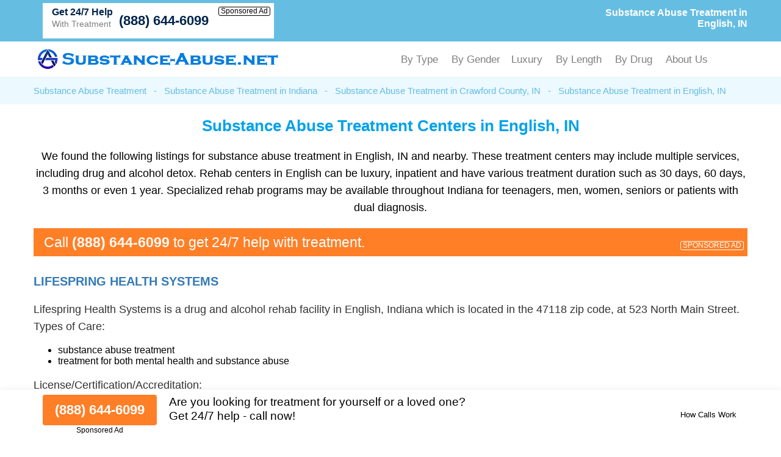

--- FILE ---
content_type: text/html; charset=UTF-8
request_url: https://substance-abuse.net/substance-abuse-treatment/indiana/english.html
body_size: 44111
content:
<!DOCTYPE html PUBLIC "-//W3C//DTD XHTML 1.0 Transitional//EN" "http://www.w3.org/TR/xhtml1/DTD/xhtml1-transitional.dtd">
<html xmlns="http://www.w3.org/1999/xhtml">
<head>
<title>Substance Abuse Treatment in English, IN - (888) 644-6099</title>
<meta http-equiv="Content-Type" content="text/html; charset=utf-8" />

<link href="https://substance-abuse.net/layout/assets/css/main.css" rel="stylesheet" />
<link href="https://substance-abuse.net/layout/assets/css/flexnav.css" rel="stylesheet" type="text/css" />
<meta name="viewport" content="width=device-width, initial-scale=1"/>
<meta http-equiv="content-language" content="en-us" />

<meta name="description" content="Substance abuse treatment in English, IN. (888) 644-6099. Best drug and alcohol rehab centers in English, Indiana." />	
		
	<meta name="geo.placename" content="English, Indiana" />	
	<meta name="geo.region" content="US-IN" />    <script type="text/javascript" src="https://ajax.googleapis.com/ajax/libs/jquery/1.12.4/jquery.min.js"></script>
    <script type="text/javascript" src="https://substance-abuse.net/layout/assets/js/frontend.js"></script>
</head>

<body>
<div class="top_header">
	<div class="container">
    	<div class="topheader_left">
        	<h1>Substance Abuse Treatment in English, IN</h1>
        </div>
        <div class="topheader_right">
        	<ul>        	
              
            			 
            <li class="d-flex align-items-end bg-white helpline">
                <div class="support"><h5>Get 24/7 Help</h5><p>With Treatment</p></div>
                <div class="d-flex flex-column align-items-end">
                    <a class="contact_box" href="tel:8886446099">(888) 644-6099</a>
                    <div class="clickmodal text-black">Sponsored Ad</div>
                </div>
            </li>
                                        
            </ul>	
        </div>
    </div>
</div>
<div class="header">
	<div class="container">
		<div class="logo"><a href="https://substance-abuse.net/"><img src="https://substance-abuse.net/logo.png" alt="Substance-Abuse.net" /></a></div>
		<div class="menu_area">
						<div class="menu-button"> 
						<div class="menuicon"><span></span> <span></span> <span></span> </div>
						</div>
						<ul class="flexnav" id="menu" data-breakpoint="800" >                          
						<!--<li class="active"><a href="https://substance-abuse.net/">Substance Abuse Treatment</a></li>-->                  
					   <li>By Type
                        <ul>
						<li><a href="https://substance-abuse.net/substance-abuse-treatment/">Substance Abuse Treatment</a></li>

						<li><a href="https://substance-abuse.net/alcohol-detox-centers/">Alcohol Detox</a></li>

						<li><a href="https://substance-abuse.net/drug-detox-centers/">Drug Detox</a></li>

						<li><a href="https://substance-abuse.net/dual-diagnosis-treatment/">Dual Diagnosis Treatment</a></li>

						<li><a href="https://substance-abuse.net/sober-living/">Sober Living</a></li>


						<li><a href="https://substance-abuse.net/methadone-clinics/">Methadone Clinics</a></li>

						<li><a href="https://substance-abuse.net/suboxone-clinics/">Suboxone Clinics</a></li>

						<li><a href="https://substance-abuse.net/resources/">All Addiction Treatment</a></li>
                        </ul>
                        </li>	
						<li>By Gender
                        <ul>
						<li><a href="https://substance-abuse.net/drug-rehab-for-men/">Drug Rehab for Men</a></li>
						<li><a href="https://substance-abuse.net/drug-rehab-for-women/">Drug Rehab for Women</a></li>
						<li><a href="https://substance-abuse.net/alcohol-rehab-for-men/">Alcohol Rehab for Men</a></li>
						<li><a href="https://substance-abuse.net/alcohol-rehab-for-women/">Alcohol Rehab for Women</a></li>
						<li><a href="https://substance-abuse.net/couples-rehab/">Couples Rehab</a></li>
						<li><a href="https://substance-abuse.net/teen-drug-rehab-alcohol-rehab/">Teen Drug and Alcohol Rehab</a></li>
                        </ul>
						<li>Luxury
                        <ul>
						<li><a href="https://substance-abuse.net/luxury-detox/">Luxury Detox</a></li>
						<li><a href="https://substance-abuse.net/luxury-alcohol-rehab/">Luxury Alcohol Rehab</a></li>
						<li><a href="https://substance-abuse.net/luxury-drug-rehab/">Luxury Drug Rehab</a></li>
						<li><a href="https://substance-abuse.net/holistic-rehab/">Holistic Rehab</a></li>
                        </ul>
                        </li>
						<li>By Length
                        <ul>
						<li><a href="https://substance-abuse.net/one-year-drug-rehab-program/">One Year Drug Rehab</a></li>
						<li><a href="https://substance-abuse.net/90-day-drug-rehab-programs/">90 Day Drug Rehab</a></li>
						<li><a href="https://substance-abuse.net/30-day-inpatient-drug-rehab/">30 Day Drug Rehab</a></li>
						<li><a href="https://substance-abuse.net/long-term-drug-rehab-addiction-treatment-centers/">Long Term Drug Rehab</a></li>
						<li><a href="https://substance-abuse.net/long-term-alcohol-rehab-addiction-treatment/">Long Term Alcohol Rehab</a></li>
						<li><a href="https://substance-abuse.net/short-term-drug-rehab/">Short Term Drug Rehab</a></li>
                        </ul>
                        </li>
						<li>By Drug
                        <ul>
						<li><a href="https://substance-abuse.net/opioid-addiction-treatment/">Opioid Addiction Treatment</a></li>
						<li><a href="https://substance-abuse.net/cocaine-addiction-treatment/">Cocaine Addiction Treatment</a></li>
						<li><a href="https://substance-abuse.net/heroin-treatment/">Heroin Addiction Treatment</a></li>
						<li><a href="https://substance-abuse.net/meth-addiction-treatment/">Meth Addiction Treatment</a></li>
						<li><a href="https://substance-abuse.net/marijuana-addiction-treatment/">Marijuana Addiction Treatment</a></li>
						<li><a href="https://substance-abuse.net/kratom-addiction-treatment/">Kratom Addiction Treatment</a></li>
						<li><a href="https://substance-abuse.net/ativan-addiction-treatment/">Ativan Addiction Treatment</a></li>
						<li><a href="https://substance-abuse.net/codeine-addiction-treatment/">Codeine Addiction Treatment</a></li>
						<li><a href="https://substance-abuse.net/tramadol-addiction-treatment/">Tramadol Addiction Treatment</a></li>
						<li><a href="https://substance-abuse.net/benzodiazepine-addiction-treatment/">Benzodiazepine Addiction Treatment</a></li>
						<li><a href="https://substance-abuse.net/fentanyl-addiction-treatment/">Fentanyl Addiction Treatment</a></li>
						<li><a href="https://substance-abuse.net/xanax-addiction-treatment/">Xanax Addiction Treatment</a></li>
						<li><a href="https://substance-abuse.net/adderall-addiction-treatment/">Adderall Addiction Treatment</a></li>
						<li><a href="https://substance-abuse.net/oxycodone-addiction-treatment/">OxyCodone Addiction Treatment</a></li>
						<li><a href="https://substance-abuse.net/adderall-addiction-treatment/">Adderall Addiction Treatment</a></li>
						<li><a href="https://substance-abuse.net/polysubstance-abuse-treatment/">Polysubstance Abuse Treatment</a></li>
                        </ul>
                        </li>	
						<li>About Us
						<ul>
                        <li><a href="https://substance-abuse.net/about-us/">About</a></li>
                        <li><a href="https://substance-abuse.net/contact-us/">Contact</a></li>
						</ul>
						</li>
					  </ul>
      				<div class="clearfix"></div>
		</div>
	</div>
</div><div class="breadcumb_area">
	<div class="container">
    	<ul>
        	<li><a href="https://substance-abuse.net/" title="Substance Abuse Treatment">Substance Abuse Treatment</a></li>
            <li>-</li>
            <li><a href="https://substance-abuse.net/substance-abuse-treatment/indiana/" title="Substance Abuse Treatment in Indiana">Substance Abuse Treatment in Indiana</a></li>
            <li>-</li>
                        <li><a href="https://substance-abuse.net/substance-abuse-treatment/indiana/crawford-county.html" title="Substance Abuse Treatment in Crawford County, IN">Substance Abuse Treatment in Crawford County, IN</a></li>
            <li>-</li>
                        <li>Substance Abuse Treatment in English, IN</li>
        </ul>
    </div>
</div>
<div class="county_area">
	<div class="container">
    	<h2>Substance Abuse Treatment Centers in English, IN</h2>
        
        <p>We found the following listings for substance abuse treatment in English, IN and nearby. These treatment centers may include multiple services, including drug and alcohol detox. Rehab centers in English can be luxury, inpatient and have various treatment duration such as 30 days, 60 days, 3 months or even 1 year. Specialized rehab programs may be available throughout Indiana for teenagers, men, women, seniors or patients with dual diagnosis.</p>
        
	    
        
     
    
            	<div class="adtext adtext-area" style="background-color:#ff7f27; color:#ffffff">
				<p>Call <span style="color:#ffffff">(888) 644-6099</span> to get 24/7 help with treatment.</p>
				<div class="clickmodal text-white">SPONSORED AD</div>
			</div>
            
        <div class="county_box">
        	<h3><a href="https://substance-abuse.net/listings/lifespring-health-systems-english-in.html" >Lifespring Health Systems </a></h3>
                <p>Lifespring Health Systems is a drug and alcohol rehab facility in English, Indiana which is located in the 47118 zip code, at 523 North Main Street. </p>
                <p id="fcode" class="facicdpra" >Types of Care:</p><ul class="facicdlst"><li>substance abuse treatment</li><li>treatment for both mental health and substance abuse</li></ul><p id="fcode" class="facicdpra" >License/Certification/Accreditation:</p><ul class="facicdlst"><li>State substance abuse agency</li><li>Commission on Accreditation of Rehabilitation Facilities</li><li>State mental health department</li></ul><p id="fcode" class="facicdpra" >Payment/Insurance/Funding Accepted:</p><ul class="facicdlst"><li>Private health insurance including Cigna and Blue Cross Blue Shield</li><li>Military insurance</li><li>Medicaid</li><li>Medicare</li><li>State-financed health insurance plan other than Medicaid</li></ul><p id="fcode" class="facicdpra" >Special Programs/ Population Groups Supported:</p><ul class="facicdlst"><li>people with trauma</li><li>sexual abuse victims</li><li>teenagers</li></ul><p id="fcode" class="facicdpra" >Age Groups Accepted:</p><ul class="facicdlst"><li>teens under 18</li></ul><p id="fcode" class="facicdpra" >Gender Accepted:</p><ul class="facicdlst"><li>men</li><li>women</li></ul>		
  	
         
        <div class="help-center">
            <div class="help-text">
                <p>24/7 help with treatment</p>
            </div>
            <div class="help-numb">
                <span class="bdesphn"><a href="tel:8553976086">(855) 397-6086</a></span>
                <div class="clickmodal">Sponsored Ad</div>
            </div>
        </div>
        	
		
		
	</div>

        
        <div class="county_box">
    	    	<h3><a href="https://substance-abuse.net/listings/our-place-drug-and-alcohol-education-corydon-office-corydon-in.html" >Our Place Drug And Alcohol Education Corydon Office  <span>- 21 miles from English, IN</span> </a></h3>
                <p>Our Place Drug And Alcohol Education Corydon Office is a substance abuse treatment center in Corydon, Indiana that is located in the 47112 zip code, at 106 South Capital Avenue. </p>
                <p id="fcode" class="facicdpra" >Types of Care:</p><ul class="facicdlst"><li>substance abuse treatment</li></ul><p id="fcode" class="facicdpra" >License/Certification/Accreditation:</p><ul class="facicdlst"><li>State substance abuse agency</li></ul><p id="fcode" class="facicdpra" >Payment/Insurance/Funding Accepted:</p><ul class="facicdlst"><li>Cash</li><li>Federal, or any government funding for substance use programs</li></ul><p id="fcode" class="facicdpra" >Special Programs/ Population Groups Supported:</p><ul class="facicdlst"><li>domestic violence victims</li><li>judicial clients</li></ul><p id="fcode" class="facicdpra" >Age Groups Accepted:</p><ul class="facicdlst"><li>young adults over 18</li><li>adults</li></ul><p id="fcode" class="facicdpra" >Gender Accepted:</p><ul class="facicdlst"><li>women</li><li>men</li></ul>		
  	
         
        <div class="help-center">
            <div class="help-text">
                <p>24/7 help with treatment</p>
            </div>
            <div class="help-numb">
                <span class="bdesphn"><a href="tel:8553976086">(855) 397-6086</a></span>
                <div class="clickmodal">Sponsored Ad</div>
            </div>
        </div>
        	
		
		
	</div>

        <div class="county_box">
    	    	<h3><a href="https://substance-abuse.net/listings/lifespring-inc-harrison-county-office-corydon-in.html" >Lifespring Inc Harrison County Office  <span>- 21.7 miles from English, IN</span> </a></h3>
                <p>Lifespring Inc Harrison County Office is an addiction treatment center in Corydon, IN which is located in the 47112 zip code, at 535 Country Club Road Se. </p>
                <p id="fcode" class="facicdpra" >Types of Care:</p><ul class="facicdlst"><li>dual diagnosis disorder treatment</li><li>detox</li><li>addiction treatment</li></ul><p id="fcode" class="facicdpra" >License/Certification/Accreditation:</p><ul class="facicdlst"><li>State department of health</li><li>The Joint Commission</li><li>State substance abuse agency</li><li>State mental health department</li></ul><p id="fcode" class="facicdpra" >Payment/Insurance/Funding Accepted:</p><ul class="facicdlst"><li>Military insurance</li><li>Medicaid</li><li>State-financed health insurance plan other than Medicaid</li><li>Cash</li><li>Federal, or any government funding for substance use programs</li></ul><p id="fcode" class="facicdpra" >Special Programs/ Population Groups Supported:</p><ul class="facicdlst"><li>people with substance use and mental health disorders</li><li>people with trauma</li><li>adult men</li><li>adult women</li></ul><p id="fcode" class="facicdpra" >Other Addictions Treatment:</p><ul class="facicdlst"><li>treatment for internet use disorder</li><li>treatment for non-substance use addiction disorder</li></ul><p id="fcode" class="facicdpra" >Gender Accepted:</p><ul class="facicdlst"><li>men</li><li>women</li></ul>		
  	
         
        <div class="help-center">
            <div class="help-text">
                <p>24/7 help with treatment</p>
            </div>
            <div class="help-numb">
                <span class="bdesphn"><a href="tel:8553976086">(855) 397-6086</a></span>
                <div class="clickmodal">Sponsored Ad</div>
            </div>
        </div>
        	
		
		
	</div>

        <div class="county_box">
    	    	<h3><a href="https://substance-abuse.net/listings/groups-recover-together-jasper-in.html" >Groups Recover Together  <span>- 25.2 miles from English, IN</span> </a></h3>
                <p>Groups Recover Together is a drug and alcohol rehab center in Jasper, Indiana which is located in the 47546 zip code, at 3118 Newton Street. </p>
                <p id="fcode" class="facicdpra" >Types of Care:</p><ul class="facicdlst"><li>substance use treatment</li></ul><p id="fcode" class="facicdpra" >License/Certification/Accreditation:</p><ul class="facicdlst"><li>State substance abuse agency</li><li>Commission on Accreditation of Rehabilitation Facilities</li></ul><p id="fcode" class="facicdpra" >Payment/Insurance/Funding Accepted:</p><ul class="facicdlst"><li>Medicaid</li><li>State-financed health insurance plan other than Medicaid</li><li>Private health insurance including Cigna and Blue Cross Blue Shield</li><li>Cash</li><li>Military insurance</li></ul><p id="fcode" class="facicdpra" >Age Groups Accepted:</p><ul class="facicdlst"><li>young adults</li><li>adults</li></ul><p id="fcode" class="facicdpra" >Gender Accepted:</p><ul class="facicdlst"><li>women</li><li>men</li></ul>		
  	
         
        <div class="help-center">
            <div class="help-text">
                <p>24/7 help with treatment</p>
            </div>
            <div class="help-numb">
                <span class="bdesphn"><a href="tel:8553976086">(855) 397-6086</a></span>
                <div class="clickmodal">Sponsored Ad</div>
            </div>
        </div>
        	
		
		
	</div>

        <div class="county_box">
    	    	<h3><a href="https://substance-abuse.net/listings/der-buro-komplex-new-visions-counseling-llc-jasper-in.html" >Der Buro Komplex New Visions Counseling Llc  <span>- 25.6 miles from English, IN</span> </a></h3>
                <p>Der Buro Komplex New Visions Counseling Llc is an addiction treatment facility in Jasper, Indiana that is situated in the 47546 zip code, at 4201 Mannheim Road, Suite H. </p>
                <p id="fcode" class="facicdpra" >Types of Care:</p><ul class="facicdlst"><li>addiction treatment</li></ul><p id="fcode" class="facicdpra" >License/Certification/Accreditation:</p><ul class="facicdlst"><li>State substance abuse agency</li><li>State mental health department</li></ul><p id="fcode" class="facicdpra" >Payment/Insurance/Funding Accepted:</p><ul class="facicdlst"><li>Medicaid</li><li>Private health insurance including Aetna and AmeriGroup</li><li>Cash or self-payment</li></ul><p id="fcode" class="facicdpra" >Other Addictions Treatment:</p><ul class="facicdlst"><li>treatment for gambling disorder</li><li>treatment for non-substance use addiction disorder</li></ul><p id="fcode" class="facicdpra" >Age Groups Accepted:</p><ul class="facicdlst"><li>young adults</li><li>adults</li></ul><p id="fcode" class="facicdpra" >Gender Accepted:</p><ul class="facicdlst"><li>women</li><li>men</li></ul>		
  	
         
        <div class="help-center">
            <div class="help-text">
                <p>24/7 help with treatment</p>
            </div>
            <div class="help-numb">
                <span class="bdesphn"><a href="tel:8553976086">(855) 397-6086</a></span>
                <div class="clickmodal">Sponsored Ad</div>
            </div>
        </div>
        	
		
		
	</div>

        <div class="county_box">
    	    	<h3><a href="https://substance-abuse.net/listings/lifespring-health-systems-tell-city-in.html" >Lifespring Health Systems  <span>- 26.8 miles from English, IN</span> </a></h3>
                <p>Lifespring Health Systems is an addiction treatment facility in Tell City, Indiana that is situated in the 47586 zip code, at 1443 9th Street. </p>
                <p id="fcode" class="facicdpra" >Types of Care:</p><ul class="facicdlst"><li>substance use treatment</li><li>dual diagnosis disorder treatment</li></ul><p id="fcode" class="facicdpra" >License/Certification/Accreditation:</p><ul class="facicdlst"><li>State substance abuse agency</li><li>State mental health department</li><li>Commission on Accreditation of Rehabilitation Facilities</li></ul><p id="fcode" class="facicdpra" >Payment/Insurance/Funding Accepted:</p><ul class="facicdlst"><li>State-financed health insurance plan other than Medicaid</li><li>Medicaid</li><li>Military insurance</li><li>Cash or self-payment</li><li>Medicare</li></ul><p id="fcode" class="facicdpra" >Special Programs/ Population Groups Supported:</p><ul class="facicdlst"><li>sexual abuse victims</li><li>people with trauma</li><li>teens</li></ul><p id="fcode" class="facicdpra" >Age Groups Accepted:</p><ul class="facicdlst"><li>teens under 18</li></ul><p id="fcode" class="facicdpra" >Gender Accepted:</p><ul class="facicdlst"><li>women</li><li>men</li></ul>		
  	
         
        <div class="help-center">
            <div class="help-text">
                <p>24/7 help with treatment</p>
            </div>
            <div class="help-numb">
                <span class="bdesphn"><a href="tel:8553976086">(855) 397-6086</a></span>
                <div class="clickmodal">Sponsored Ad</div>
            </div>
        </div>
        	
		
		
	</div>

        <div class="county_box">
    	    	<h3><a href="https://substance-abuse.net/listings/communicare-inc-brandenburg-ky.html" >Communicare Inc  <span>- 26.8 miles from English, IN</span> </a></h3>
                <p>Communicare Inc is an addiction treatment center in Brandenburg, KY which is situated in the 40108 zip code, at 2025 Bypass Road, Suite 205. </p>
                <p id="fcode" class="facicdpra" >Types of Care:</p><ul class="facicdlst"><li>substance use treatment</li><li>dual diagnosis disorder treatment</li></ul><p id="fcode" class="facicdpra" >License/Certification/Accreditation:</p><ul class="facicdlst"><li>State mental health department</li><li>State substance abuse agency</li></ul><p id="fcode" class="facicdpra" >Payment/Insurance/Funding Accepted:</p><ul class="facicdlst"><li>Medicaid</li><li>State-financed health insurance plan other than Medicaid</li><li>Medicare</li><li>Private health insurance including Geisinger and Humana</li><li>Private pay</li></ul><p id="fcode" class="facicdpra" >Special Programs/ Population Groups Supported:</p><ul class="facicdlst"><li>pregnant and postpartum women</li><li>seniors</li><li>people with trauma</li><li>LGBT clients</li><li>military families</li></ul><p id="fcode" class="facicdpra" >Other Addictions Treatment:</p><ul class="facicdlst"><li>treatment for non-substance use addiction disorder</li></ul><p id="fcode" class="facicdpra" >Gender Accepted:</p><ul class="facicdlst"><li>men</li><li>women</li></ul>		
  	
         
        <div class="help-center">
            <div class="help-text">
                <p>24/7 help with treatment</p>
            </div>
            <div class="help-numb">
                <span class="bdesphn"><a href="tel:8553976086">(855) 397-6086</a></span>
                <div class="clickmodal">Sponsored Ad</div>
            </div>
        </div>
        	
		
		
	</div>

        <div class="county_box">
    	    	<h3><a href="https://substance-abuse.net/listings/river-valley-behavioral-health-hawesville-ky.html" >River Valley Behavioral Health  <span>- 29.9 miles from English, IN</span> </a></h3>
                <p>River Valley Behavioral Health is a rehab center in Hawesville, Kentucky that is located in the 42348 zip code, at 107 Harrison Street. </p>
                <p id="fcode" class="facicdpra" >Types of Care:</p><ul class="facicdlst"><li>substance abuse treatment</li><li>treatment for substance abuse and mental health disorders</li></ul><p id="fcode" class="facicdpra" >License/Certification/Accreditation:</p><ul class="facicdlst"><li>State substance abuse agency</li><li>State department of health</li><li>Hospital licensing authority</li><li>State mental health department</li><li>Commission on Accreditation of Rehabilitation Facilities</li></ul><p id="fcode" class="facicdpra" >Payment/Insurance/Funding Accepted:</p><ul class="facicdlst"><li>Federal, or any government funding for substance use programs</li><li>Military insurance</li><li>State-financed health insurance plan other than Medicaid</li><li>Cash</li><li>Medicaid</li></ul><p id="fcode" class="facicdpra" >Special Programs/ Population Groups Supported:</p><ul class="facicdlst"><li>adult men</li><li>adult women</li><li>people with trauma</li><li>young adults</li></ul><p id="fcode" class="facicdpra" >Other Addictions Treatment:</p><ul class="facicdlst"><li>gambling disorder treatment</li></ul><p id="fcode" class="facicdpra" >Age Groups Accepted:</p><ul class="facicdlst"><li>teens under 18</li></ul><p id="fcode" class="facicdpra" >Gender Accepted:</p><ul class="facicdlst"><li>women</li><li>men</li></ul>		
  	
         
        <div class="help-center">
            <div class="help-text">
                <p>24/7 help with treatment</p>
            </div>
            <div class="help-numb">
                <span class="bdesphn"><a href="tel:8553976086">(855) 397-6086</a></span>
                <div class="clickmodal">Sponsored Ad</div>
            </div>
        </div>
        	
		
		
	</div>

        <div class="county_box">
    	    	<h3><a href="https://substance-abuse.net/listings/lifespring-inc-dba-lifespring-health-systems-salem-in.html" >Lifespring Inc Dba Lifespring Health Systems  <span>- 31.1 miles from English, IN</span> </a></h3>
                <p>Lifespring Inc Dba Lifespring Health Systems is an addiction treatment center in Salem, IN which is situated in the 47167 zip code, at 1321 Jackson Street. </p>
                <p id="fcode" class="facicdpra" >Types of Care:</p><ul class="facicdlst"><li>detoxification</li><li>substance use treatment</li><li>dual diagnosis disorder treatment</li></ul><p id="fcode" class="facicdpra" >License/Certification/Accreditation:</p><ul class="facicdlst"><li>State substance abuse agency</li><li>State department of health</li><li>State mental health department</li><li>The Joint Commission</li></ul><p id="fcode" class="facicdpra" >Payment/Insurance/Funding Accepted:</p><ul class="facicdlst"><li>State-financed health insurance plan other than Medicaid</li><li>Self-payment</li><li>Military insurance</li><li>Medicare</li><li>Private health insurance including Humana and Aetna</li></ul><p id="fcode" class="facicdpra" >Special Programs/ Population Groups Supported:</p><ul class="facicdlst"><li>judicial clients</li><li>co-occurring mental health and addiction treatment sufferers</li><li>people with trauma</li><li>adult men</li><li>adult women</li></ul><p id="fcode" class="facicdpra" >Other Addictions Treatment:</p><ul class="facicdlst"><li>treatment for internet use disorder</li><li>treatment for non-substance use addiction disorder</li></ul><p id="fcode" class="facicdpra" >Gender Accepted:</p><ul class="facicdlst"><li>men</li><li>women</li></ul>		
  	
         
        <div class="help-center">
            <div class="help-text">
                <p>24/7 help with treatment</p>
            </div>
            <div class="help-numb">
                <span class="bdesphn"><a href="tel:8553976086">(855) 397-6086</a></span>
                <div class="clickmodal">Sponsored Ad</div>
            </div>
        </div>
        	
		
		
	</div>

        <div class="county_box">
    	    	<h3><a href="https://substance-abuse.net/listings/recover-together-salem-in.html" >Recover Together  <span>- 32.2 miles from English, IN</span> </a></h3>
                <p>Recover Together is a substance abuse treatment facility in Salem, Indiana which is located in the 47167 zip code, at 1101 Jim Day Road, Suite 109. </p>
                <p id="fcode" class="facicdpra" >Types of Care:</p><ul class="facicdlst"><li>substance abuse treatment</li></ul><p id="fcode" class="facicdpra" >License/Certification/Accreditation:</p><ul class="facicdlst"><li>State substance abuse agency</li><li>Commission on Accreditation of Rehabilitation Facilities</li></ul><p id="fcode" class="facicdpra" >Payment/Insurance/Funding Accepted:</p><ul class="facicdlst"><li>Medicaid</li><li>Private health insurance including Anthem and Beacon Health</li><li>Cash or self-payment</li><li>State-financed health insurance plan other than Medicaid</li></ul><p id="fcode" class="facicdpra" >Age Groups Accepted:</p><ul class="facicdlst"><li>young adults</li><li>adults</li></ul><p id="fcode" class="facicdpra" >Gender Accepted:</p><ul class="facicdlst"><li>women</li><li>men</li></ul>		
  	
         
        <div class="help-center">
            <div class="help-text">
                <p>24/7 help with treatment</p>
            </div>
            <div class="help-numb">
                <span class="bdesphn"><a href="tel:8553976086">(855) 397-6086</a></span>
                <div class="clickmodal">Sponsored Ad</div>
            </div>
        </div>
        	
		
		
	</div>

    
<div class="container">
            	<div class="adtext adtext-area" style="background-color:#ff7f27; color:#ffffff">
				<p>Call <span style="color:#ffffff">(888) 644-6099</span> to get 24/7 help with treatment.</p>
				<div class="clickmodal text-white">SPONSORED AD</div>
			</div>
    </div>

<div itemscope itemtype="https://schema.org/FAQPage">
  <h2 itemprop="name">Frequently Asked Questions About Substance Abuse Treatment in English, IN</h2>
  
  <div itemprop="mainEntity" itemscope itemtype="https://schema.org/Question">
    <h3 itemprop="name">What types of substance abuse treatment programs are available in English, IN?</h3>
    <div itemprop="acceptedAnswer" itemscope itemtype="https://schema.org/Answer">
      <p itemprop="text">In English, IN, you can find various substance abuse treatment programs, including inpatient rehab, outpatient programs, detoxification, and support groups. The choice depends on the individual's needs and severity of addiction.</p>
    </div>
  </div>

  <div itemprop="mainEntity" itemscope itemtype="https://schema.org/Question">
    <h3 itemprop="name">How do I determine if I or a loved one needs substance abuse treatment?</h3>
    <div itemprop="acceptedAnswer" itemscope itemtype="https://schema.org/Answer">
      <p itemprop="text">Recognizing the need for substance abuse treatment involves assessing behavioral changes, increased tolerance, withdrawal symptoms, and a loss of control over substance use. Consultation with a healthcare professional can provide a definitive diagnosis.</p>
    </div>
  </div>

  <div itemprop="mainEntity" itemscope itemtype="https://schema.org/Question">
    <h3 itemprop="name">What is the typical duration of a substance abuse treatment program in English, IN?</h3>
    <div itemprop="acceptedAnswer" itemscope itemtype="https://schema.org/Answer">
      <p itemprop="text">The duration of substance abuse treatment programs in English varies depending on individual needs and the program type. Typically, programs can range from 30 days for outpatient programs to 60-90 days or more for inpatient rehab, with aftercare and support continuing for an extended period.</p>
    </div>
  </div>

  <div itemprop="mainEntity" itemscope itemtype="https://schema.org/Question">
    <h3 itemprop="name">Is insurance accepted for substance abuse treatment in English, Indiana?</h3>
    <div itemprop="acceptedAnswer" itemscope itemtype="https://schema.org/Answer">
      <p itemprop="text">Many substance abuse treatment facilities in English, IN accept insurance. It's essential to verify your insurance coverage and the specific treatment facilities that are in-network to understand the financial aspects of your treatment.</p>
    </div>
  </div>

  <div itemprop="mainEntity" itemscope itemtype="https://schema.org/Question">
    <h3 itemprop="name">What are the common therapies used in substance abuse treatment?</h3>
    <div itemprop="acceptedAnswer" itemscope itemtype="https://schema.org/Answer">
      <p itemprop="text">Common therapies include cognitive-behavioral therapy (CBT), individual counseling, group therapy, family therapy, and motivational enhancement therapy. Treatment plans are tailored to the individual's needs and may include a combination of these approaches.</p>
    </div>
  </div>

  <div itemprop="mainEntity" itemscope itemtype="https://schema.org/Question">
    <h3 itemprop="name">Are there specialized treatment programs for adolescents in English, IN?</h3>
    <div itemprop="acceptedAnswer" itemscope itemtype="https://schema.org/Answer">
      <p itemprop="text">Yes, English offers specialized substance abuse treatment programs for adolescents, recognizing their unique needs. These programs often combine therapy, education, and support to address substance abuse issues in younger individuals.</p>
    </div>
  </div>

  <div itemprop="mainEntity" itemscope itemtype="https://schema.org/Question">
    <h3 itemprop="name">What aftercare options are available following substance abuse treatment in English, IN?</h3>
    <div itemprop="acceptedAnswer" itemscope itemtype="https://schema.org/Answer">
      <p itemprop="text">Aftercare options in English, IN may include ongoing counseling, support groups, alumni programs, and sober living arrangements. Aftercare is crucial for maintaining sobriety and preventing relapse.</p>
    </div>
  </div>

  <div itemprop="mainEntity" itemscope itemtype="https://schema.org/Question">
    <h3 itemprop="name">How can I find a reputable substance abuse treatment center in English, IN?</h3>
    <div itemprop="acceptedAnswer" itemscope itemtype="https://schema.org/Answer">
      <p itemprop="text">To find a reputable treatment center, research online reviews and ratings, ask for recommendations from healthcare professionals, check accreditation and licensing, and inquire about the center's approach to treatment and success rates. It's essential to choose a facility that aligns with your specific needs and goals.</p>
    </div>
  </div>

  <div itemprop="mainEntity" itemscope itemtype="https://schema.org/Question">
    <h3 itemprop="name">Can I visit a substance abuse treatment center in English, IN before enrolling?</h3>
    <div itemprop="acceptedAnswer" itemscope itemtype="https://schema.org/Answer">
      <p itemprop="text">Yes, many treatment centers in English, IN allow prospective clients to visit before enrolling. It's a good opportunity to assess the facility's environment, meet the staff, and ask any questions you may have about the treatment process.</p>
    </div>
  </div>

</div>


    </div>
    
</div>
<div class="conty_links">
	<div class="container">
    	<h3>Substance Abuse Treatment Near English, IN</h3>
        <ul>
        			<li><a href="https://substance-abuse.net/substance-abuse-treatment/indiana/rushville.html" title="Substance Abuse Treatment in Rushville, IN">Substance Abuse Treatment in Rushville, IN</a></li>
        			<li><a href="https://substance-abuse.net/substance-abuse-treatment/indiana/morocco.html" title="Substance Abuse Treatment in Morocco, IN">Substance Abuse Treatment in Morocco, IN</a></li>
        			<li><a href="https://substance-abuse.net/substance-abuse-treatment/indiana/decatur.html" title="Substance Abuse Treatment in Decatur, IN">Substance Abuse Treatment in Decatur, IN</a></li>
        			<li><a href="https://substance-abuse.net/substance-abuse-treatment/indiana/rensselaer.html" title="Substance Abuse Treatment in Rensselaer, IN">Substance Abuse Treatment in Rensselaer, IN</a></li>
        			<li><a href="https://substance-abuse.net/substance-abuse-treatment/indiana/logansport.html" title="Substance Abuse Treatment in Logansport, IN">Substance Abuse Treatment in Logansport, IN</a></li>
        			<li><a href="https://substance-abuse.net/substance-abuse-treatment/indiana/greencastle.html" title="Substance Abuse Treatment in Greencastle, IN">Substance Abuse Treatment in Greencastle, IN</a></li>
        			<li><a href="https://substance-abuse.net/substance-abuse-treatment/indiana/greenwood.html" title="Substance Abuse Treatment in Greenwood, IN">Substance Abuse Treatment in Greenwood, IN</a></li>
        			<li><a href="https://substance-abuse.net/substance-abuse-treatment/indiana/batesville.html" title="Substance Abuse Treatment in Batesville, IN">Substance Abuse Treatment in Batesville, IN</a></li>
        			<li><a href="https://substance-abuse.net/substance-abuse-treatment/indiana/rochester.html" title="Substance Abuse Treatment in Rochester, IN">Substance Abuse Treatment in Rochester, IN</a></li>
        			<li><a href="https://substance-abuse.net/substance-abuse-treatment/indiana/indianapolis.html" title="Substance Abuse Treatment in Indianapolis, IN">Substance Abuse Treatment in Indianapolis, IN</a></li>
        			<li><a href="https://substance-abuse.net/substance-abuse-treatment/indiana/morgan-county.html" title="Substance Abuse Treatment in Morgan County, IN">Substance Abuse Treatment in Morgan County, IN</a></li>
        			<li><a href="https://substance-abuse.net/substance-abuse-treatment/indiana/sullivan-county.html" title="Substance Abuse Treatment in Sullivan County, IN">Substance Abuse Treatment in Sullivan County, IN</a></li>
        			<li><a href="https://substance-abuse.net/substance-abuse-treatment/indiana/monroe-county.html" title="Substance Abuse Treatment in Monroe County, IN">Substance Abuse Treatment in Monroe County, IN</a></li>
        			<li><a href="https://substance-abuse.net/substance-abuse-treatment/indiana/allen-county.html" title="Substance Abuse Treatment in Allen County, IN">Substance Abuse Treatment in Allen County, IN</a></li>
        			<li><a href="https://substance-abuse.net/substance-abuse-treatment/indiana/gibson-county.html" title="Substance Abuse Treatment in Gibson County, IN">Substance Abuse Treatment in Gibson County, IN</a></li>
        			<li><a href="https://substance-abuse.net/substance-abuse-treatment/indiana/wayne-county.html" title="Substance Abuse Treatment in Wayne County, IN">Substance Abuse Treatment in Wayne County, IN</a></li>
        			<li><a href="https://substance-abuse.net/substance-abuse-treatment/indiana/grant-county.html" title="Substance Abuse Treatment in Grant County, IN">Substance Abuse Treatment in Grant County, IN</a></li>
        			<li><a href="https://substance-abuse.net/substance-abuse-treatment/indiana/johnson-county.html" title="Substance Abuse Treatment in Johnson County, IN">Substance Abuse Treatment in Johnson County, IN</a></li>
        			<li><a href="https://substance-abuse.net/substance-abuse-treatment/indiana/marion-county.html" title="Substance Abuse Treatment in Marion County, IN">Substance Abuse Treatment in Marion County, IN</a></li>
        			<li><a href="https://substance-abuse.net/substance-abuse-treatment/indiana/carroll-county.html" title="Substance Abuse Treatment in Carroll County, IN">Substance Abuse Treatment in Carroll County, IN</a></li>
        			
            </ul>
    </div>
</div>





 <div class="form-container btmstickysec" style="display:none;">
	<div class="container">
		<div class="inrbtmsticky">
			<div class="btmstckylft">
				<div class="btmstkyphnbr">
			    	<a href="tel:8886446099">(888) 644-6099</a>
			    	<div class="clickmodal text-black">Sponsored Ad</div>
			    </div>
					
				<p>Are you looking for treatment for yourself or a loved one?<br/>
				Get 24/7 help - call now!<br/>
							</div>
			<div class="btmstckyrgt text-right">
			    <div class="clickmodal text-black">How Calls Work</div>
			</div>
		</div>
    </div>
</div>


<div class="footer">
	<div class="container">
    	<p>Addiction treatment centers in English, IN and nearby. Find substance abuse treatment facilities for alcohol and drug addiction in English, IN.</p>
		<p>© Copyright Substance-Abuse.net. All Rights Reserved.</p>
				<p>When you call any number that is not associated with a specific treatment facility listing where a "treatment specialist" is mentioned, or any number or advertisement that is marked with "i", "Ad", "Sponsored Ad" or "Who answers?", you will be calling Legacy Healing, a network of treatment centers that advertises on this site, with locations in Florida, California, New Jersey and Ohio. Treatment may not be offered in your location. Treatment for your specific addiction or mental health condition may not be offered.

If you are experiencing severe emotional distress and/or suicidal thoughts, please seek all available help immediately, including contacting the Suicide & Crisis Lifeline by dialing 988 and/or visiting their website at: <a href="https://988lifeline.org/" rel="nofollow" target="_blank">https://988lifeline.org/</a>. For additional treatment options or to speak to a specific treatment center, you can visit SAMHSA at: <a href="https://www.samhsa.gov/" rel="nofollow" target="_blank">https://www.samhsa.gov/</a>. The Florida Department of Children and Families can provide additional treatment options and can be reached at: <a href="https://www.myflfamilies.com/SAMH-Get-Help" target="_blank">https://www.myflfamilies.com/SAMH-Get-Help</a>.
Substance-Abuse.net provides informational services only.  Substance-Abuse.net is not a mental health, psychiatric and/or substance abuse treatment services organization.  Substance-Abuse.net is not affiliated with any of the addiction or mental health facilities listed on our website or located near you.  Calling one of the sponsored telephone ads listed on our site will route your call to one of our third-party treatment center partners. Substance-Abuse.net does not recommend or endorse specific facilities or any other medical or addiction-related information that may be made available by and through the Site Offerings.  
The Site Offerings do not constitute mental health, psychiatric and/or addiction-related treatment and/or diagnosis.  The Site Offerings are not a substitute for consultation with your healthcare provider or substance abuse professional.  Reliance on any information made available to you by and through the Site Offerings is solely at your own risk.
</p>
	</div>
</div>



<div class="modal-popup">
	<div class="d-flex align-items-center h-100 px-15">
		<div class="modal-container">
			<div class="modal-body">
				<div class="close-btn">x</div>
				<div class="modal-content">
					<p>When you call any number or advertisement that is marked with "i", "Ad", "Sponsored Ad" or "Who answers?" you will be calling Legacy Healing, a network of treatment centers that advertises on this site, with locations in Florida, California, New Jersey and Ohio.</p>
					<p>We are not affiliated with any of the listed mental health or addiction treatment facilities.</p>
					<p>Treatment may not be offered in your location. Treatment for your specific addiction or mental health condition may not be offered.</p>
					<p>If you'd like to find additional treatment options, you can visit SAMHSA at <a href="https://www.samhsa.gov/" rel="nofollow" target="_blank">https://www.samhsa.gov/</a>. In accordance with Florida Law, the Florida Department of Children and Families can provide additional treatment options and can be reached at <a href="https://www.myflfamilies.com/SAMH-Get-Help" target="_blank">https://www.myflfamilies.com/SAMH-Get-Help</a>.</p>
					<p>If you are experiencing severe emotional distress and/or suicidal thoughts, please seek all available help immediately, including contacting the Suicide & Crisis Lifeline by dialing 988 and/or visiting their website at: <a href="https://988lifeline.org/" rel="nofollow" target="_blank">https://988lifeline.org/</a>.</p>
				</div>
			</div>
		</div>
	</div>
</div>


<script type="text/javascript" src="https://substance-abuse.net/layout/assets/js/jquery.flexnav.min.js"></script>
<script type="text/javascript" >$(".flexnav").flexNav();</script>
<script type="text/javascript">
  $( document ).ready(function() {
  $(".form-container").delay(200).fadeIn(200);  
  });  


 $(".panel-heading-right").click(function() {
 $(".panel").slideToggle(200, function(){
 if($(".panel").is(":visible")){
 $(".arrow").addClass("arrow-down");
 $(".arrow").removeClass("arrow-up");   
 }else{
 $(".arrow").addClass("arrow-up");
 $(".arrow").removeClass("arrow-down"); 
 }  
 });
 
}); 

</script>

  
		<!-- Global site tag (gtag.js) - Google Analytics -->
<script async src="https://www.googletagmanager.com/gtag/js?id=UA-206009579-1"></script>
<script>
  window.dataLayer = window.dataLayer || [];
  function gtag(){dataLayer.push(arguments);}
  gtag('js', new Date());

  gtag('config', 'UA-206009579-1');
  
	document.getElementById("clickme").addEventListener("click", function() {
	document.getElementById("lightbox").className = "open";
	});
	
	/*
	document.getElementById("close").addEventListener("click", function() {
	document.getElementById("lightbox").className = "";
	});
	*/
	document.getElementById("lightbox").addEventListener("click", function(e) {
	if (e.target.id == "lightbox") {
	document.getElementById("lightbox").className = "";
	}
	});

	
</script>

<script>
$(document).ready(function(){
  $(".clickmodal").click(function(){
    $(".modal-popup").show();
  });
  $(".close-btn").click(function(){
    $(".modal-popup").hide();
  });
});
</script>
</body>
</html>